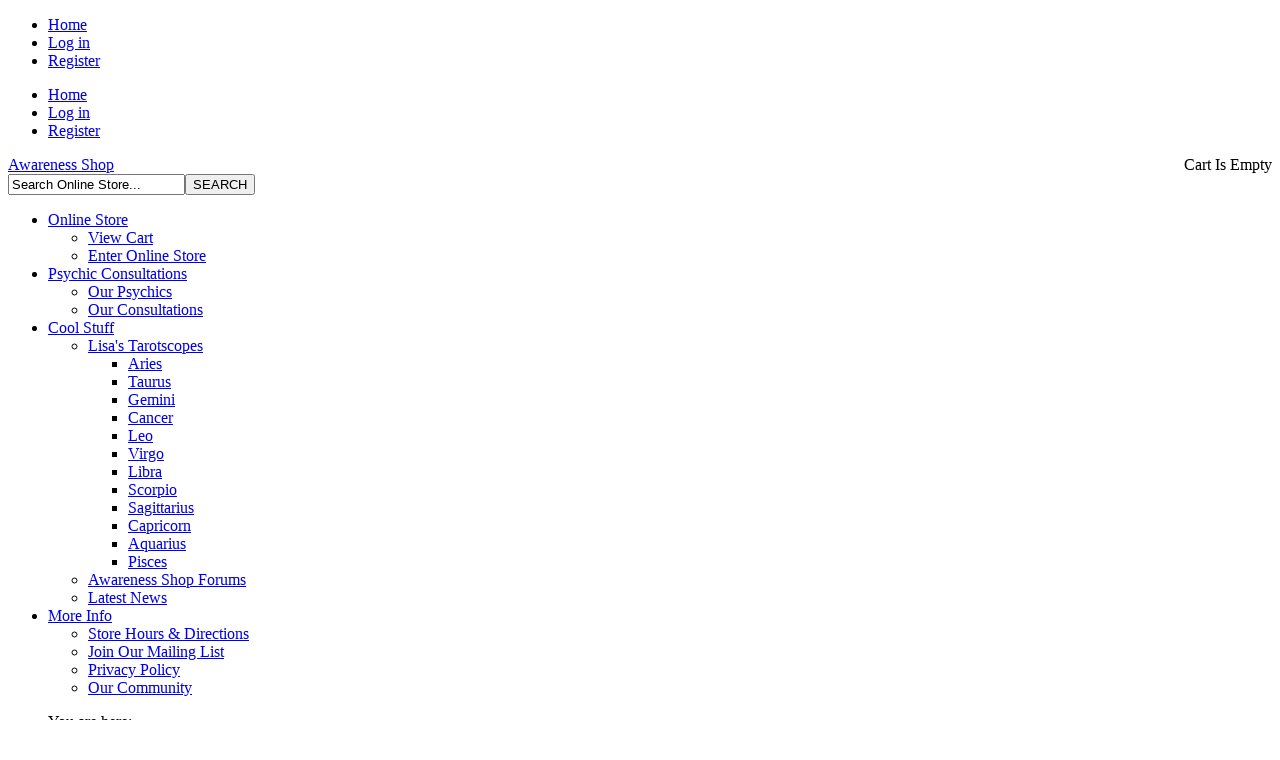

--- FILE ---
content_type: text/html; charset=utf-8
request_url: https://secure.awarenessshop.com/index.php/en/store-main-page/music/circle-in-a-box-lisa-stewart-detail
body_size: 45168
content:
<!DOCTYPE html>
<html prefix="og: http://ogp.me/ns# fb: http://ogp.me/ns/fb# awarenessshop-fb: http://ogp.me/ns/fb/awarenessshop-fb#" lang="en-gb">
<head>
<meta name="viewport" content="width=device-width, initial-scale=1.0">
<link rel="stylesheet" href="/templates/system/css/system.css">  
<link rel="stylesheet" href="/templates/awarenessshop/css/style.css">
<link rel="stylesheet" href="/templates/awarenessshop/css/bootstrap.css">
<link rel="stylesheet" href="/templates/awarenessshop/css/bootstrap-responsive.css">
<link rel="stylesheet" href="/templates/awarenessshop/css/fonts/font-awesome/css/font-awesome.css">
<link rel="stylesheet" href="/templates/awarenessshop/css/flexslider.css"/>
<link rel="stylesheet" href="/templates/awarenessshop/css/jquery.isotope.css" media="screen" />
<link href="//fonts.googleapis.com/css?family=Open+Sans:300italic,400italic,600italic,700italic,400,300,600,700&subset=latin,latin-ext" rel="stylesheet" type="text/css" />
<link rel="apple-touch-icon-precomposed" sizes="114x114" href="/templates/awarenessshop/images/apple-touch-icon-114-precomposed.png">
<link rel="apple-touch-icon-precomposed" sizes="72x72" href="/templates/awarenessshop/images/apple-touch-icon-72-precomposed.png">
<link rel="apple-touch-icon-precomposed" href="/templates/awarenessshop/images/apple-touch-icon-57-precomposed.png">
<script src="/templates/awarenessshop/js/respond.src.js"></script>
<script src="//ajax.googleapis.com/ajax/libs/jquery/1.7.2/jquery.min.js" type="text/javascript"></script>
<script src="/templates/awarenessshop/js/jquery.easing.1.2.js" type="text/javascript"></script>
<script src="/templates/awarenessshop/js/jquery.anythingslider.fx.min.js" type="text/javascript"></script>
<script src="/templates/awarenessshop/js/jquery.anythingslider.min.js" type="text/javascript"></script> 
<script src="/templates/awarenessshop/js/slide.js" type="text/javascript"></script>  
<script src="/templates/awarenessshop/js/libs/bootstrap/bootstrap.min.js"></script> 
<script src="/templates/awarenessshop/js/jquery.flexslider-min.js" type="text/javascript"></script> 
<script src="/templates/awarenessshop/js/jquery.ui.totop.min.js" type="text/javascript"></script> 
<script src="/templates/awarenessshop/js/selectnav.js" type="text/javascript"></script> 
<script src="/templates/awarenessshop/js/jquery.isotope.js" type="text/javascript"></script>
<script src="/templates/awarenessshop/js/custom.js" type="text/javascript"></script>

  <base href="https://secure.awarenessshop.com/index.php/en/store-main-page/music/circle-in-a-box-lisa-stewart-detail" />
	<meta http-equiv="content-type" content="text/html; charset=utf-8" />
	<meta name="title" content="Circle In A Box - Lisa Stewart" />
	<meta name="description" content="Circle In A Box - Lisa Stewart Music &amp; Guided Meditations Circle In A Box - A recording that forms the soundtrack of a complete magickal ritual. CD in eco-friendly wallet.

You can hear a short sample in this video:
{cmvideome src=https://youtube.com/watch?v=LtmXNf-CRWQ , width=448, height=252}

ORDER TODAY AND GET FREE SHIPPING!" />
	<meta name="generator" content="Joomla! - Open Source Content Management" />
	<title>Music &amp; Guided Meditations: Circle In A Box - Lisa Stewart</title>
	<link href="https://secure.awarenessshop.com/index.php/en/online-store/music/circle-in-a-box-lisa-stewart-detail" rel="canonical" />
	<link href="/favicon.ico" rel="shortcut icon" type="image/vnd.microsoft.icon" />
	<link href="/components/com_virtuemart/assets/css/vm-ltr-common.css?vmver=79ec4955" rel="stylesheet" type="text/css" />
	<link href="/components/com_virtuemart/assets/css/vm-ltr-site.css?vmver=79ec4955" rel="stylesheet" type="text/css" />
	<link href="/components/com_virtuemart/assets/css/vm-ltr-reviews.css?vmver=79ec4955" rel="stylesheet" type="text/css" />
	<link href="/components/com_virtuemart/assets/css/chosen.css?vmver=79ec4955" rel="stylesheet" type="text/css" />
	<link href="/components/com_virtuemart/assets/css/jquery.fancybox-1.3.4.css?vmver=79ec4955" rel="stylesheet" type="text/css" />
	<link href="/templates/awarenessshop/assets/css/fancybox/jquery.fancybox-1.3.4.css" rel="stylesheet" type="text/css" />
	<link href="/templates/awarenessshop/assets/css/slimbox2/slimbox2.css" rel="stylesheet" type="text/css" />
	<link href="/templates/awarenessshop/assets/css/pikachoose/base.css" rel="stylesheet" type="text/css" />
	<link href="/media/system/css/modal.css?ecaf4a963960aebfdaaa4b06482e9b9e" rel="stylesheet" type="text/css" />
	<link href="/media/sourcecoast/css/sc_bootstrap.css" rel="stylesheet" type="text/css" />
	<link href="/media/sourcecoast/css/common.css" rel="stylesheet" type="text/css" />
	<style type="text/css">

#product_list {
	display: none;
}

	</style>
	<script type="application/json" class="joomla-script-options new">{"csrf.token":"7b15c7d6fafc2148f63705afd552a7f8","system.paths":{"root":"","base":""}}</script>
	<script src="/media/jui/js/jquery.min.js?ecaf4a963960aebfdaaa4b06482e9b9e" type="text/javascript"></script>
	<script src="/media/jui/js/jquery-noconflict.js?ecaf4a963960aebfdaaa4b06482e9b9e" type="text/javascript"></script>
	<script src="/media/jui/js/jquery-migrate.min.js?ecaf4a963960aebfdaaa4b06482e9b9e" type="text/javascript"></script>
	<script src="/templates/awarenessshop/assets/js/fancybox/jquery.fancybox-1.3.4.js" type="text/javascript"></script>
	<script src="/templates/awarenessshop/assets/js/slimbox2/slimbox2.js" type="text/javascript"></script>
	<script src="/templates/awarenessshop/assets/js/pikachoose/jquery.jcarousel.min.js" type="text/javascript"></script>
	<script src="/templates/awarenessshop/assets/js/pikachoose/jquery.pikachoose.full.js" type="text/javascript"></script>
	<script src="/media/system/js/mootools-core.js?ecaf4a963960aebfdaaa4b06482e9b9e" type="text/javascript"></script>
	<script src="/media/system/js/core.js?ecaf4a963960aebfdaaa4b06482e9b9e" type="text/javascript"></script>
	<script src="/media/system/js/mootools-more.js?ecaf4a963960aebfdaaa4b06482e9b9e" type="text/javascript"></script>
	<script src="/media/system/js/modal.js?ecaf4a963960aebfdaaa4b06482e9b9e" type="text/javascript"></script>
	<script src="/components/com_virtuemart/assets/js/vmsite.js?vmver=79ec4955" type="text/javascript"></script>
	<script src="/components/com_virtuemart/assets/js/chosen.jquery.min.js?vmver=79ec4955" type="text/javascript"></script>
	<script src="/components/com_virtuemart/assets/js/vmprices.js?vmver=79ec4955" type="text/javascript"></script>
	<script src="/components/com_virtuemart/assets/js/dynupdate.js?vmver=79ec4955" type="text/javascript"></script>
	<script src="/components/com_virtuemart/assets/js/fancybox/jquery.fancybox-1.3.4.pack.js?vmver=79ec4955" type="text/javascript"></script>
	<script src="/components/com_jfbconnect/includes/jfbconnect.js?v=6" type="text/javascript"></script>
	<script src="/media/sourcecoast/js/jq-bootstrap-1.8.3.js" type="text/javascript"></script>
	<script type="text/javascript">

		jQuery(function($) {
			SqueezeBox.initialize({});
			initSqueezeBox();
			$(document).on('subform-row-add', initSqueezeBox);

			function initSqueezeBox(event, container)
			{
				SqueezeBox.assign($(container || document).find('a.modal').get(), {
					parse: 'rel'
				});
			}
		});

		window.jModalClose = function () {
			SqueezeBox.close();
		};

		// Add extra modal close functionality for tinyMCE-based editors
		document.onreadystatechange = function () {
			if (document.readyState == 'interactive' && typeof tinyMCE != 'undefined' && tinyMCE)
			{
				if (typeof window.jModalClose_no_tinyMCE === 'undefined')
				{
					window.jModalClose_no_tinyMCE = typeof(jModalClose) == 'function'  ?  jModalClose  :  false;

					jModalClose = function () {
						if (window.jModalClose_no_tinyMCE) window.jModalClose_no_tinyMCE.apply(this, arguments);
						tinyMCE.activeEditor.windowManager.close();
					};
				}

				if (typeof window.SqueezeBoxClose_no_tinyMCE === 'undefined')
				{
					if (typeof(SqueezeBox) == 'undefined')  SqueezeBox = {};
					window.SqueezeBoxClose_no_tinyMCE = typeof(SqueezeBox.close) == 'function'  ?  SqueezeBox.close  :  false;

					SqueezeBox.close = function () {
						if (window.SqueezeBoxClose_no_tinyMCE)  window.SqueezeBoxClose_no_tinyMCE.apply(this, arguments);
						tinyMCE.activeEditor.windowManager.close();
					};
				}
			}
		};
		//<![CDATA[ 
if (typeof Virtuemart === "undefined"){
	var Virtuemart = {};}
var vmSiteurl = 'https://secure.awarenessshop.com/' ;
Virtuemart.vmSiteurl = vmSiteurl;
var vmLang = '&lang=en';
Virtuemart.vmLang = vmLang; 
var vmLangTag = 'en';
Virtuemart.vmLangTag = vmLangTag;
var Itemid = '&Itemid=75';
Virtuemart.addtocart_popup = "1" ; 
var usefancy = true; //]]>

jQuery(document).ready(function() {
	jQuery('#vmCartModule').mouseenter(function() {
		jQuery('#product_list').css('display', 'block');	
	});
	jQuery('#vmCartModule').mouseleave(function() {
		jQuery('#product_list').css('display', 'none');	
	});	
	
});

	</script>
	<script type="text/javascript">jfbc.login.logout_facebook = false;
jfbc.base = 'https://secure.awarenessshop.com/';
jfbc.return_url = 'L2luZGV4LnBocC9lbi9zdG9yZS1tYWluLXBhZ2UvbXVzaWMvY2lyY2xlLWluLWEtYm94LWxpc2Etc3Rld2FydC1kZXRhaWw=';
jfbc.login.scope = 'email';
jfbc.login.show_modal = '0';
jfbc.login.use_popup = false;
jfbc.login.auto = '0';
jfbc.login.logged_in = false;
jfbc.token = '7b15c7d6fafc2148f63705afd552a7f8';
jfbc.init();
</script>
	<meta name="twitter:card" content="summary"/><meta name="twitter:site" content=""/><meta property="og:url" content="https://secure.awarenessshop.com/index.php/en/online-store/music/circle-in-a-box-lisa-stewart-detail"/><meta property="og:title" content="Music & Guided Meditations: Circle In A Box - Lisa Stewart"/><meta name="twitter:title" content="Music & Guided Meditations: Circle In A Box - Lisa Stewart"/><meta property="og:description" content="Circle In A Box - Lisa Stewart Music & Guided Meditations Circle In A Box - A recording that forms the soundtrack of a complete magickal ritual. CD in eco-friendly wallet.

You can hear a short sample in this video:
{cmvideome src=https://youtube.com/watch?v=LtmXNf-CRWQ , width=448, height=252}

ORDER TODAY AND GET FREE SHIPPING!"/><meta name="twitter:description" content="Circle In A Box - Lisa Stewart Music & Guided Meditations Circle In A Box - A recording that forms the soundtrack of a complete magickal ritual. CD in eco-friendly wallet.

You can hear a short sample in this video:
{cmvideome src=https://youtube.com/watch?v=LtmXNf-CRWQ , width=448, height=252}

ORDER TODAY AND GET FREE SHIPPING!"/><meta property="og:type" content="article"/><meta property="og:locale" content="en_gb"/><meta property="og:site_name" content="The Awareness Shop"/>
	
	

<link rel="stylesheet" href="/templates/awarenessshop/css/linelab.css">
<link rel="stylesheet" href="//fonts.googleapis.com/css?family=Tangerine">
<link rel="stylesheet" href="//fonts.googleapis.com/css?family=Dosis">
</head>
 <body class="box24bg jtpimg"><div id="fb-root"></div>
<script type="text/javascript">
  
  window.fbAsyncInit = function() {
    FB.init({version: 'v2.6',status: false, cookie: true, xfbml: false});
FB.Event.subscribe('comment.create', jfbc.social.facebook.comment.create);
FB.Event.subscribe('comment.remove', jfbc.social.facebook.comment.remove);
  };
  (function(d, s, id){
     var js, fjs = d.getElementsByTagName(s)[0];
     if (d.getElementById(id)) {return;}
     js = d.createElement(s); js.id = id;
     js.src = "//connect.facebook.net/en_GB/sdk.js";
     fjs.parentNode.insertBefore(js, fjs);
   }(document, 'script', 'facebook-jssdk'));
</script>
  <div class="topmenulab tbtboxname tblboxname">
	<div class="container">
	  <div class="row-fluid">
            <div class="span4 leftlab hidden-phone">
<ul class="navlist">
<li class="item-196 box21br"><a href="/index.php/en/" class="oboxbr" >Home</a></li><li class="item-339 box21br"><a href="/index.php/en/log-in" class="oboxbr" >Log in</a></li><li class="item-340 box21br"><a href="/index.php/en/register" class="oboxbr" >Register</a></li></ul>
</div>
    <div class="visible-phone floatlab">
<ul class="navlist">
<li class="item-196 box21br"><a href="/index.php/en/" class="oboxbr" >Home</a></li><li class="item-339 box21br"><a href="/index.php/en/log-in" class="oboxbr" >Log in</a></li><li class="item-340 box21br"><a href="/index.php/en/register" class="oboxbr" >Register</a></li></ul>
</div> 
            <div class="span4 centerlab hidden-phone">

<div class="custom"  >
	<div class="labsocial-icons">
<a class="tooltips icon facebook sicolorname sishadow sirounded sisquare" href="https://www.facebook.com/TheAwarenessShop" target="_blank" data-original-title="Follow us on Facebook" data-toggle="tooltip" data-placement="bottom">
<i class="icon-facebook icon-large"></i>
</a>
<a class="tooltips icon instagram sicolorname sishadow sirounded sisquare" href="https://www.instagram.com/awarenessshop/" target="_blank" data-original-title="Follow us on Instagram" data-toggle="tooltip" data-placement="bottom">
<i class="icon-instagram icon-large"></i>
</a>
<a class="tooltips icon twitter sicolorname sishadow sirounded sisquare" href="http://twitter.com/AwarenessShop" target="_blank" data-original-title="Follow us on Twitter" data-toggle="tooltip" data-placement="bottom">
<i class="icon-twitter icon-large"></i>
</a>
<a class="tooltips icon youtube sicolorname sishadow sirounded sisquare" href="https://www.youtube.com/c/AwarenessShopNewPaltz/videos" target="_blank" data-original-title="Watch our YouTube Channel" data-toggle="tooltip" data-placement="bottom">
<i class="icon-youtube icon-large"></i>
</a>
<a class="tooltips icon google-plus sicolorname sishadow sirounded sisquare" href="https://plus.google.com/+AwarenessShopNewPaltz" target="_blank" data-original-title="Follow us on Google+" data-toggle="tooltip" data-placement="bottom">
<i class="icon-google-plus icon-large"></i>
</a>
</div></div>
</div>
    <div class="visible-phone floatlab">

<div class="custom"  >
	<div class="labsocial-icons">
<a class="tooltips icon facebook sicolorname sishadow sirounded sisquare" href="https://www.facebook.com/TheAwarenessShop" target="_blank" data-original-title="Follow us on Facebook" data-toggle="tooltip" data-placement="bottom">
<i class="icon-facebook icon-large"></i>
</a>
<a class="tooltips icon instagram sicolorname sishadow sirounded sisquare" href="https://www.instagram.com/awarenessshop/" target="_blank" data-original-title="Follow us on Instagram" data-toggle="tooltip" data-placement="bottom">
<i class="icon-instagram icon-large"></i>
</a>
<a class="tooltips icon twitter sicolorname sishadow sirounded sisquare" href="http://twitter.com/AwarenessShop" target="_blank" data-original-title="Follow us on Twitter" data-toggle="tooltip" data-placement="bottom">
<i class="icon-twitter icon-large"></i>
</a>
<a class="tooltips icon youtube sicolorname sishadow sirounded sisquare" href="https://www.youtube.com/c/AwarenessShopNewPaltz/videos" target="_blank" data-original-title="Watch our YouTube Channel" data-toggle="tooltip" data-placement="bottom">
<i class="icon-youtube icon-large"></i>
</a>
<a class="tooltips icon google-plus sicolorname sishadow sirounded sisquare" href="https://plus.google.com/+AwarenessShopNewPaltz" target="_blank" data-original-title="Follow us on Google+" data-toggle="tooltip" data-placement="bottom">
<i class="icon-google-plus icon-large"></i>
</a>
</div></div>
</div> 
            <div class="span4 rightlabs hidden-phone"><script type="text/javascript">
(function (jQuery) {

    jQuery.fn.updateVirtueMartCartModule = function (arg) {

        var options = jQuery.extend({}, jQuery.fn.updateVirtueMartCartModule.defaults, arg);

        return this.each(function () {

            // Local Variables
            var $this = jQuery(this);

            jQuery.ajaxSetup({ cache: false })
            jQuery.getJSON(window.vmSiteurl + "index.php?option=com_virtuemart&nosef=1&view=cart&task=viewJS&format=json" + window.vmLang,
                function (datas, textStatus) {
                    if (datas.totalProduct > 0) {
                        $this.find(".vm_cart_products").html("");
                        jQuery.each(datas.products, function (key, val) {
                            jQuery("#hiddencontainer .vmcontainer").clone().appendTo(".vmCartModule .vm_cart_products");
                            jQuery.each(val, function (key, val) {
                                if (jQuery("#hiddencontainer .vmcontainer ." + key)) $this.find(".vm_cart_products ." + key + ":last").html(val);
                            });
                        });
                    }
                    $this.find(".show_cart").html(datas.cart_show);
                    $this.find(".show_cart a").addClass("button quickbtn boxcart boxcartbt box4br_radius boxcart_shadow");
                    $this.find(".total_products").html(datas.totalProductTxt);
                    $this.find(".total").html(datas.billTotal);
                }
            );
        });
    };

    // Definition Of Defaults
    jQuery.fn.updateVirtueMartCartModule.defaults = {
        name1: 'value1'
    };

})(jQuery);

jQuery(document).ready(function(){
    jQuery("body").live("updateVirtueMartCartModule", function(e) {
        jQuery("#vmCartModule").updateVirtueMartCartModule();
    });
});
var vmCartModule; 
function remove_product_cart(elm) {
	var cart_id=elm.getChildren('span').get('text');
	if(document.id('is_opc')) {
	    remove_product(elm.getChildren('span').get('text'));
	} else {
	new Request.HTML({
		'url':'index.php?option=com_virtuemart&view=cart&task=delete',
		'method':'post',
		'data':'cart_virtuemart_product_id='+cart_id,
		'evalScripts':false,
		'onSuccess':function(tree,elms,html,js) {
			//jQuery(".vmCartModule").productUpdate();
			mod=jQuery(".vmCartModule");
			jQuery.getJSON(vmSiteurl+"index.php?option=com_virtuemart&nosef=1&view=cart&task=viewJS&format=json"+vmLang,
				function(datas, textStatus) {
					if (datas.totalProduct >0) {
						mod.find(".vm_cart_products").html("");
						jQuery.each(datas.products, function(key, val) {
							jQuery("#hiddencontainer .vmcontainer").clone().appendTo(".vmCartModule .vm_cart_products");
							jQuery.each(val, function(key, val) {
								if (jQuery("#hiddencontainer .vmcontainer ."+key)) mod.find(".vm_cart_products ."+key+":last").html(val) ;
							});
						});
						mod.find(".total").html(datas.billTotal);
						//mod.find(".show_cart").html(datas.cart_show);
					} else {
						mod.find(".vm_cart_products").html("");
						mod.find(".show_cart").html("");
						mod.find(".total").html("");
						//mod.find(".total").html(datas.billTotal);
					}
					mod.find(".total_products").html(datas.totalProductTxt);
				}
			);
		}
	}).send();
	}
}
</script>
<style type="text/css">
#product_list {
	position: absolute;
	z-index: 99999;
	width: 250px;
    height: auto;
    right: -15px;
    border: 0 none !important;
}
.vm_cart_products{
} 
a.oncart {
cursor: pointer;
padding: 0 5px;
}
.topmenulab a:hover   {
text-decoration: none;
}
#vmCartModule{
    position: relative;
    float: right; 
}
#vmCartModule .product_attributes  {
text-align:left;
line-height: 20px;
padding-left:10px;
}
#vmCartModule .image {
    float:right;  
	padding-right:10px;
	padding-top:10px;
}
#vmCartModule .total, #vmCartModule .image {
 padding-left:10px; 
}
#vmCartModule .container{ 
width:300px; 
}
#vmCartModule .product_row  {
min-height: 100px;
text-align: left;   
line-height: 20px;
padding-top:15px;
}
#vmCartModule .image img {
    text-align:center;
    height:60px;     
    box-shadow: 0 0 5px rgba(0, 0, 0, 0.15);
}
#vmCartModule .prices  {
      float: right;
    padding: 5px 10px; 
}
#vmCartModule .floatright{
    text-align:center !important;
    float:none;
}
</style>
<a name="cart"></a>
<div class="vmCartModule tblboxname" id="vmCartModule">
<a class="icon cart" id="vm3linelab" href="/index.php/en/online-store/view-cart"><i class="icon-shopping-cart icon-large"></i></a>
	<div class="total" style="display:inline;" id="total">
	 Cart Is Empty	</div>
	<div style="clear:both"></div>
	<div id="hiddencontainer" style="display:none">
		<div class="vmcontainer">
			<!-- Image line -->
			<div class="image"></div>
			<div class="prices" style="display:inline;"></div>
			<div class="product_row">
				<a class="tbtboxname oncart" onclick="remove_product_cart(this);"><span class="product_cart_id" style="display:none;"></span><i class="icon-remove icon-large"></i></a><span class="quantity"></span>&nbsp;x&nbsp;<span class="product_name tbtboxname"></span><br />
        	<div class="customProductData"></div>
			
			</div>
		</div>
	</div>
		<div id="product_list" class="tbboxname tbtboxname tblboxname show_products">
			<div class="vm_cart_products" id="vm_cart_products">
				<div class="container">
									</div><div style="clear:both;"></div>
			</div>
			<div class="show_cart">
					</div>
		</div>
	<div style="display:none">
		<div class="total_products"></div>
	</div>
	<input type="hidden" id="extra_cart" value="1" />
</div></div>
        </div>
    </div>
    </div>
        
 <div class="container boxprice absrel">                            
 <div class="row-fluid">  
<div class="navbar span12">
  <div class="container"> 
     <div class="row-fluid tboxname">
	   <div class="span3">     
		       <div id="toplab"><a id="logobox" class="brand tlfboxname tlcboxname tlcfboxname" href="/index.php" title="Awareness Shop">Awareness Shop</a></div>
	   
	   </div>       
      <div class="span5 centerlab hidden-phone"></div>
     <div class="span4"><!--BEGIN Search Box -->
<form action="/index.php/en/component/virtuemart/results,1-24?search=true&amp;Itemid=75" method="get">
<div class="search">
<input name="keyword" id="mod_virtuemart_search" maxlength="20" alt="SEARCH" class="inputbox tbslboxname tbsoxname tbsboxname" type="text" size="20" value="Search Online Store..."  onblur="if(this.value=='') this.value='Search Online Store...';" onfocus="if(this.value=='Search Online Store...') this.value='';" /><input type="submit" value="SEARCH" class="button search" onclick="this.form.keyword.focus();"/></div>
		<input type="hidden" name="limitstart" value="0" />
		<input type="hidden" name="option" value="com_virtuemart" />
		<input type="hidden" name="view" value="category" />
	  </form>

<!-- End Search Box -->
</div>
    </div>    
</div>  
</div> 
 </div>
  </div>
   <div class="box22bg">   
    <div id="sticky_navigation_wrapper" class="container linelab navbar navbar-fixed-top megaborder box20br box22bg box20br_radius">
        <div id="sticky_navigation" class="container box20bg box20bg_shadow box20br box20br_radius tmh">   
  
<ul class="nav" id="nav">
<li class="item-18 deeper parent box21br"><a href="/index.php/en/online-store" class="oboxbr" >Online Store</a><ul><li class="item-444 box21br"><a href="/index.php/en/online-store/view-cart" class="oboxbr" >View Cart</a></li><li class="item-795 box21br"><a href="/index.php/en/online-store/enter-online-store" class="oboxbr" >Enter Online Store</a></li></ul></li><li class="item-77 deeper parent box21br"><a href="/index.php/en/psychic-consultations" class="oboxbr" >Psychic Consultations</a><ul><li class="item-37 box21br"><a href="/index.php/en/psychic-consultations/our-psychics" class="oboxbr" >Our Psychics</a></li><li class="item-372 box21br"><a href="/index.php/en/psychic-consultations/our-consultations" class="oboxbr" >Our Consultations</a></li></ul></li><li class="item-29 deeper parent box21br"><a href="/index.php/en/cool-stuff" class="oboxbr" >Cool Stuff</a><ul><li class="item-2 deeper parent box21br"><a href="/index.php/en/cool-stuff/tarotscopes" class="oboxbr" >Lisa's Tarotscopes</a><ul><li class="item-54 box21br"><a href="/index.php/en/cool-stuff/tarotscopes/aries-tarotscope" class="oboxbr" >Aries</a></li><li class="item-55 box21br"><a href="/index.php/en/cool-stuff/tarotscopes/taurus-tarotscope" class="oboxbr" >Taurus</a></li><li class="item-56 box21br"><a href="/index.php/en/cool-stuff/tarotscopes/gemini-tarotscope" class="oboxbr" >Gemini</a></li><li class="item-57 box21br"><a href="/index.php/en/cool-stuff/tarotscopes/cancer-tarotscope" class="oboxbr" >Cancer</a></li><li class="item-58 box21br"><a href="/index.php/en/cool-stuff/tarotscopes/leo-tarotscope" class="oboxbr" >Leo</a></li><li class="item-59 box21br"><a href="/index.php/en/cool-stuff/tarotscopes/virgo-tarotscope" class="oboxbr" >Virgo</a></li><li class="item-60 box21br"><a href="/index.php/en/cool-stuff/tarotscopes/libra-tarotscope" class="oboxbr" >Libra</a></li><li class="item-61 box21br"><a href="/index.php/en/cool-stuff/tarotscopes/scorpio-tarotscope" class="oboxbr" >Scorpio</a></li><li class="item-62 box21br"><a href="/index.php/en/cool-stuff/tarotscopes/sagittarius-tarotscope" class="oboxbr" >Sagittarius</a></li><li class="item-63 box21br"><a href="/index.php/en/cool-stuff/tarotscopes/capricorn-tarotscope" class="oboxbr" >Capricorn</a></li><li class="item-64 box21br"><a href="/index.php/en/cool-stuff/tarotscopes/aquarius-tarotscope" class="oboxbr" >Aquarius</a></li><li class="item-65 box21br"><a href="/index.php/en/cool-stuff/tarotscopes/pisces-tarotscope" class="oboxbr" >Pisces</a></li></ul></li><li class="item-90 box21br"><a href="/index.php/en/index" >Awareness Shop Forums</a></li><li class="item-50 box21br"><a href="/index.php/en/cool-stuff/the-news" class="oboxbr" >Latest News</a></li></ul></li><li class="item-28 deeper parent box21br"><a href="/index.php/en/more-info" class="oboxbr" >More Info</a><ul><li class="item-346 box21br"><a href="/index.php/en/more-info/store-hours-directions" class="oboxbr" >Store Hours &amp; Directions</a></li><li class="item-690 box21br"><a href="/index.php/en/more-info/join-our-mailing-list" class="oboxbr" >Join Our Mailing List</a></li><li class="item-341 box21br"><a href="/index.php/en/more-info/privacy-policy" class="oboxbr" >Privacy Policy</a></li><li class="item-30 box21br"><a href="/index.php/en/more-info/our-community" class="oboxbr" >Our Community</a></li></ul></li></ul>
  
        </div>
    </div>
</div>

<div id="header" class="container boxprice"> 
        
</div>     
            <div class="container boxprice">                     

<ul class="breadbg breadbc box25bg_shadow breadcrumb">
<li class="showHere">You are here: </li><li><a href="/index.php/en/" class="pathway dboxname">Home</a></li><span class="divider">/</span><li><a href="/index.php/en/online-store?productsublayout=0" class="pathway dboxname">Enter Online Store</a></li><span class="divider">/</span><li><a href="/index.php/en/online-store/music" class="pathway dboxname">Music &amp; Guided Meditations</a></li><span class="divider">/</span><li>Circle In A Box - Lisa Stewart</li></ul>

  <div id="message">
        <div id="system-message-container">
	</div>

    </div>  
</div>
   <div id="lab">  
  <div class="container boxprice">                            
 <div class="row">
  
   
                </div>
              </div>
            </div>      
        <div id="linlabcontent" class="boxprice"> 
<div class="container">
 
   <div class="row"> 
<div class="span12">
           <div class="row">
		            <div class="span12 pull-right"><div class="box25bg box25br box25bg_shadow box25br_radius" id="linelabmain"><div class="productdetails-view productdetails box5bg box5br box5bg_shadow box5br_radius">
		<div class="back-to-category">  
    	<a href="/index.php/en/online-store/music" class="product-details quickbtn boxcart boxcartbt box4br_radius boxcart_shadow" title="Music & Guided Meditations">Back to: Music & Guided Meditations</a>
	</div><div class="clear"></div>
  <div class="row-fluid vm-product-container">
	<div class="span6">

<script type="text/javascript">
	SqueezeBox.parsers.extend({
		gallery:function(preset) {
			if (document.id(this.options.target)) return document.id(this.options.target);
			if (this.element && !this.element.parentNode) return this.element;
			return (preset ? this.element : false);
		}
	});
	SqueezeBox.handlers.extend({
		gallery: function(el) {
			if (el) return el;
			el=document.id('images');
			if (el) return el;
			return this.onError();
		},

	});
	
	function show_gallery(anchor) {
		anchor.removeProperty('href');
		SqueezeBox.open($('images'), {
			handler: 'gallery',
			//size: {x: 490, y: 600},
			url:'',
			onClose:function() {
				var gallery=document.id('images');
				document.id('images_gallery').grab(gallery);
				document.id('pika_anchor').addEvent('click',function() {
					show_gallery(this);
				});
			},
			onOpen:function() {
				document.id('pika_anchor').removeEvents('click');
			}
		});
	}
	
	jQuery(document).ready(function (){
	var a = function(self){
		document.id('pika_anchor').addEvent('click',function() {
			show_gallery(this);
		});
   };
   jQuery("#pikame").PikaChoose({buildFinished:a});
});
</script>       
<div id="images_gallery">
	<div class="images" id="images">
			<div class="pikachoose">
				<ul id="pikame">
											<li class="box25br"><a href="/images/stories/virtuemart/product/HappyBirthday.jpeg" ><img src="/images/stories/virtuemart/product/HappyBirthday.jpeg" alt="HappyBirthday.jpeg" /></a><span>No image set </span></li>
										</ul>
			</div>
	</div>
</div>
<div style="clear:both"></div>
	</div>
	<div class="span6">
	    <div class="spacer-buy-area">
            <h1 class="boxname tlmbfoxname">Circle In A Box - Lisa Stewart</h1>
     <div class="linelabmodule">
    <span class="dboxname"></span>
</div>
                    <div class="product-short-description">
	    Circle In A Box - A recording that forms the soundtrack of a complete magickal ritual. CD in eco-friendly wallet.<br />
<br />
You can hear a short sample in this video:<br />
{cmvideome src=https://youtube.com/watch?v=LtmXNf-CRWQ , width=448, height=252}<br />
<br />
ORDER TODAY AND GET FREE SHIPPING!        </div>
	    <a class="modal" href="/"></a><br />
	
	        <div class="icons">
  <a  title="PDF" href="/index.php/en/online-store/circle-in-a-box-lisa-stewart-detail?tmpl=component&format=pdf"><img src="/media/system/images/pdf_button.png" alt="PDF" /></a><a class="printModal" title="Print" href="/index.php/en/online-store/circle-in-a-box-lisa-stewart-detail?tmpl=component&print=1"><img src="/media/system/images/printButton.png" alt="Print" /></a>    
    	<div class="clear"></div>
        </div>
	    	
		<div class="box6bg box6br box6bg_shadow box6br_radius detailbackground"> 
					<span class="vote">Rating:  Not Rated Yet</span>
			    Array<br /><div class="product-price" id="productPrice1616">
	<strong>Price </strong><span class="price-crossed" ></span><div class="PricesalesPriceWithDiscount vm-nodisplay"><span class="vm-price-desc">Salesprice with discount </span><span class="PricesalesPriceWithDiscount"></span></div><div class="PricesalesPrice vm-display vm-price-value"><span class="vm-price-desc">Sales price </span><span class="PricesalesPrice">$20.00</span></div><div class="PricepriceWithoutTax vm-display vm-price-value"><span class="vm-price-desc">Sales price without tax </span><span class="PricepriceWithoutTax">$20.00</span></div><div class="PricetaxAmount vm-nodisplay"><span class="vm-price-desc">Tax amount </span><span class="PricetaxAmount"></span></div><div class="PriceunitPrice vm-nodisplay"><span class="vm-price-desc">Price / kg: </span><span class="PriceunitPrice"></span></div></div>
     			<div class="addtocart-area">
		<form method="post" class="product js-recalculate" action="/index.php/en/store-main-page" autocomplete="off" >
			<div class="vm-customfields-wrap">
							</div>			
				
    <div class="addtocart-bar">
	            <!-- <label for="quantity1616" class="quantity_box">Quantity: </label> -->
            <span class="quantity-box">
				<input type="text" class="quantity-input js-recalculate" name="quantity[]"
                       data-errStr="You can buy this product only in multiples of %s pieces!"
                       value="1" data-init="1" data-step="1"  />
			</span>
			                <span class="quantity-controls js-recalculate">
				<input type="button" class="quantity-controls quantity-plus"/>
				<input type="button" class="quantity-controls quantity-minus"/>
			</span>
			<span class="addtocart-button">
				<input type="submit" name="addtocart" class="addtocart-button" value="Add to Cart" title="Add to Cart" />                </span>             <input type="hidden" name="virtuemart_product_id[]" value="1616"/>
            <noscript><input type="hidden" name="task" value="add"/></noscript> 
    </div>			<input type="hidden" name="option" value="com_virtuemart"/>
			<input type="hidden" name="view" value="cart"/>
			<input type="hidden" name="virtuemart_product_id[]" value="1616"/>
			<input type="hidden" name="pname" value="Circle In A Box - Lisa Stewart"/>
			<input type="hidden" name="pid" value="1616"/>
			<input type="hidden" name="Itemid" value="75"/>		</form>

	</div>

      </div>
		
			    </div>
	</div>
 </div> 
	<div class="clear"></div>
	   <ul id="tabs" class="nav nav-tabs" data-tabs="tabs">
   <li class="active dboxname"><a class="dboxname" href="#tab1" data-toggle="tab">Description</a></li>
   <li class="dboxname"><a class="dboxname" href="#tab2" data-toggle="tab">Reviews</a></li>
   <li class="dboxname"><a class="dboxname" href="#tab3" data-toggle="tab">Related Products</a></li>
   </ul>
   <div class="tab-content box7bg box7br box7bg_shadow box7br_radius">
   <div class="product-description tab-pane active" id="tab1">
		<div style="padding:10px;"><p><strong>Now Available</strong></p>
<p>This unique, stunningly beautiful and profoundly moving album actually transports you to a place between the worlds, where a magickal circle is built right around you. Sit back, relax, close your eyes and prepare to be immersed in the magick!</p>
<p><strong>CD in eco-friendly, zero carbon footprint packaging - $20</strong></p>
<p><strong>Now In Stock !</strong>&nbsp;</p>
<p>&nbsp;&nbsp;</p>
<p>&nbsp;You can hear a short sample in this video:<br />{cmvideome src=<a href="https://youtube.com/watch?v=LtmXNf-CRWQ">https://youtube.com/watch?v=LtmXNf-CRWQ</a>&nbsp;, width=448, height=252}</p>
<p>&nbsp;</p></div>
	
    
      </div>
       	<div class="customer-reviews tab-pane" id="tab2">
		<form method="post" action="/index.php/en/online-store/music/circle-in-a-box-lisa-stewart-detail" name="reviewForm" id="reviewform">
		<div class="list-reviews">
											<div class="normal">
						<span class="date">Thursday, 25 October 2012</span>
						<span class="vote">
				<span title="Rating5/5" class="vmicon ratingbox" style="display:inline-block;width:120px;">
					<span class="stars-orange" style="width:120px">
					</span>
				</span></span>
						<blockquote>Circle In A Box - Simply Spellbinding!
<br />Whatever your faith or background, this will give you goosebumps. Circle in a Box is a musical journey of epic proportions, invoking the wonders of our universe. It is very visual - the stirring soundtrack to the screenplay unfolding in your mind\'s eye. The music is haunting, mesmerizing, moving and inspiring. Lisa\'s vocals, as always, are stunning. But she also possesses a narrative style that is both beautiful and spellbinding. The perfect antidote to a stressful modern day.
<br />A bewitched non-wiccan.</blockquote>
						<span class="bold">John Davison</span>
					</div>
														<div class="highlight">
						<span class="date">Sunday, 21 October 2012</span>
						<span class="vote">
				<span title="Rating5/5" class="vmicon ratingbox" style="display:inline-block;width:120px;">
					<span class="stars-orange" style="width:120px">
					</span>
				</span></span>
						<blockquote>Quite Possibly The Reason Earphones Were Invented!<br />
<br />
This truly is an album in which you can get lost. Lisa Stewart has a voice that is as beautiful as it is captivating. The many layers &amp; textures within the music blend together to form a stunning soundscape which transports you to another world... one which you'll never want to leave.</blockquote>
						<span class="bold">Anton Stewart</span>
					</div>
														<div class="normal">
						<span class="date">Saturday, 20 October 2012</span>
						<span class="vote">
				<span title="Rating5/5" class="vmicon ratingbox" style="display:inline-block;width:120px;">
					<span class="stars-orange" style="width:120px">
					</span>
				</span></span>
						<blockquote>Circle in a Box = Wiccan Wonder and Pagan Paradise<br />
Want clear, concise guidance in a Wiccan practice? Here it is. Circle in a Box is the most clear, concise and enjoyable collection in this realm.  If you are a solitary user or a group, Circle in a Box is for you. First time or experienced, Circle in a Box provides a wonderful musical and passage guidance in a clear and easy to listen format. Circle in a Box is unique in words and music, traditional in history.<br />
The music selection for this guidance is perfect and the hour goes quickly.  13 tracks of magickal ritual begin with “How to” and end with “Merry Meet.” Lisa and Anton Stewart are a wonderful compliment to each other on this recording reminding me of Deva Premal and her husband Miten, the famed mantra recording couple. Both Lisa and Anton possess clear, magickal voices whose timbre and pitch blend well, taking the listener on a magickal journey that is truly anointed. Both Lisa and Anton are musicians and their compilation in this work demonstrates their skills and abilities. Get ready to transcend into another realm of the God and Goddess, the Lord and Lady.<br />
My favorite track is 8 – Magickal Meditation. All of the tracks are worth listening to again and again. You will find yourself listening to Circle in a Box frequently; each time you will be transported into another realm, each time you will find out more about yourself. Eyes open or closed, you will be taken to a sacred space, a part of the forest/clearing that is enchanted in spirit and historical accuracy.<br />
Circle in a Box makes a wonderful gift for another or for you. The ascension is here, are YOU ready to join the circle? There is also a special treat for those who listen with earphones/buds!  So mote it be!<br />
Respectfully Submitted,<br />
Denise Bolds</blockquote>
						<span class="bold">Denise Bolds</span>
					</div>
					<a href="/index.php/en/online-store/music/circle-in-a-box-lisa-stewart-detail?language=en-GB&amp;keyword=&amp;showall=1&amp;start=0" class="details dboxname" title="More reviews">More reviews</a>		<div class="clear"></div>
	</div>
		<input type="hidden" name="virtuemart_product_id" value="1616"/>
	<input type="hidden" name="option" value="com_virtuemart"/>
	<input type="hidden" name="virtuemart_category_id" value="15"/>
	<input type="hidden" name="virtuemart_rating_review_id" value="0"/>
	<input type="hidden" name="task" value="review"/>
		</form>
	</div>
	       <div class="product-related-products tab-pane" id="tab3">
      </div>
 </div> 
  	<div class="clear"></div>
        <div class="product-neighbours box7bg box7br">
	     	<div class="clear"></div>
        </div>
        
	    <div class="category-view">

			</div>
    	<script   id="updateChosen-js" type="text/javascript" >//<![CDATA[ 
if (typeof Virtuemart === "undefined")
	var Virtuemart = {};
	Virtuemart.updateChosenDropdownLayout = function() {
		var vm2string = {editImage: 'edit image',select_all_text: 'Select all',select_some_options_text: 'Available for all'};
		jQuery("select.vm-chzn-select").chosen({enable_select_all: true,select_all_text : vm2string.select_all_text,select_some_options_text:vm2string.select_some_options_text,disable_search_threshold: 5});
		//console.log("updateChosenDropdownLayout");
	}
	jQuery(document).ready( function() {
		Virtuemart.updateChosenDropdownLayout($);
	}); //]]>
</script><script   id="updDynamicListeners-js" type="text/javascript" >//<![CDATA[ 
jQuery(document).ready(function() { // GALT: Start listening for dynamic content update.
	// If template is aware of dynamic update and provided a variable let's
	// set-up the event listeners.
	if (Virtuemart.container)
		Virtuemart.updateDynamicUpdateListeners();

}); //]]>
</script><script   id="ready.vmprices-js" type="text/javascript" >//<![CDATA[ 
jQuery(document).ready(function($) {

		Virtuemart.product($("form.product"));
}); //]]>
</script><script   id="popups-js" type="text/javascript" >//<![CDATA[ 
jQuery(document).ready(function($) {
		
		$('a.ask-a-question, a.printModal, a.recommened-to-friend, a.manuModal').click(function(event){
		  event.preventDefault();
		  $.fancybox({
			href: $(this).attr('href'),
			type: 'iframe',
			height: 550
			});
		  });
		
	}); //]]>
</script></div>
<script type="text/javascript">
	Virtuemart.container = jQuery('.productdetails-view');
	Virtuemart.containerSelector = '.productdetails-view'; 
</script> 


</div></div>
          
           </div>
    </div>
     
                       </div>                     
                      
                            <div class="row">
                 </div> 
        
        <div class="container">
         <div class="row">
                     </div>
    </div> 
            </div>
        </div>
               
        <div class="footerlab fboxname fhboxname fbgname fbtcname dboxprice">   
  <div class="container footer fmbgname fbbcname fbhcoxname dboxprice">                            
 <div class="row">
          <div class="column span4"> 
            		<div class="moduletable_menu">
							<h3>My Account</h3>
						
<ul class="nav">
<li class="item-627 box21br"><a href="/index.php/en/log-in-site" class="oboxbr" >Log In</a></li><li class="item-754 box21br"><a href="/index.php/en/forgot-username" class="oboxbr" >Forgot Username</a></li><li class="item-632 box21br"><a href="/index.php/en/forgot-password" class="oboxbr" >Forgot Password</a></li><li class="item-631 box21br"><a href="/index.php/en/user-register" class="oboxbr" >Register</a></li><li class="item-628 box21br"><a href="/index.php/en/my-orders" class="oboxbr" >My Orders</a></li><li class="item-633 box21br"><a href="/index.php/en/my-profile" class="oboxbr" >My Profile</a></li></ul>
		</div>
	
          </div> 
          <div class="span4"> 
            		<div class="moduletable">
							<h3>Articles & Features</h3>
						
<ul class="nav">
<li class="item-634 box21br"><a href="/index.php/en/latest-news" class="oboxbr" >Latest News</a></li><li class="item-635 box21br"><a href="/index.php/en/bos-blog" class="oboxbr" >Book Of Shadows</a></li><li class="item-636 box21br"><a href="/index.php/en/monthly-magick" class="oboxbr" >Monthly Magick</a></li><li class="item-637 box21br"><a href="/index.php/en/tarotscopes" class="oboxbr" >Tarotscopes</a></li><li class="item-639 box21br"><a href="https://fb.com/WitchesTeaParty" >Witches' Tea Party</a></li><li class="item-1402 box21br"><a href="/index.php/en/online-forum" class="oboxbr" >Online Forum</a></li></ul>
		</div>
	
          </div> 
          <div class="span4"> 
            		<div class="moduletable">
							<h3>Helpful Information</h3>
						
<ul class="nav">
<li class="item-689 box21br"><a href="/index.php/en/store-hours-directions" class="oboxbr" >Store Hours &amp; Directions</a></li><li class="item-640 box21br"><a href="/index.php/en/payment-taxes" class="oboxbr" >Payment &amp; Taxes</a></li><li class="item-641 box21br"><a href="/index.php/en/shipping-policy" class="oboxbr" >Shipping Policy</a></li><li class="item-642 box21br"><a href="/index.php/en/returns-exchanges" class="oboxbr" >Returns &amp; Exchanges</a></li></ul>
		</div>
	
          </div> 
                </div>
        
        <div class="row">
          <div class="span12">
<ul class="breadbg breadbc box25bg_shadow breadcrumb">
<li class="showHere">You are here: </li><li><a href="/index.php/en/" class="pathway dboxname">Home</a></li><span class="divider">/</span><li><a href="/index.php/en/online-store?productsublayout=0" class="pathway dboxname">Enter Online Store</a></li><span class="divider">/</span><li><a href="/index.php/en/online-store/music" class="pathway dboxname">Music &amp; Guided Meditations</a></li><span class="divider">/</span><li>Circle In A Box - Lisa Stewart</li></ul>
</div>
 
	</div>
              </div>
              </div>
                <div class="foterlab fbgname dboxprice">   
            <div class="container">
          <div class="row">
                   
            <div class="span12">
<div class="footer1">Copyright &#169; 2026 The Awareness Shop. All Rights Reserved.</div>
<div class="footer2"><a href="https://www.joomla.org">Joomla!</a> is Free Software released under the <a href="https://www.gnu.org/licenses/gpl-2.0.html">GNU General Public License.</a></div>

                      </div> 
                       
</div>
              </div>
                 </div>              
           
    </body>
</html>